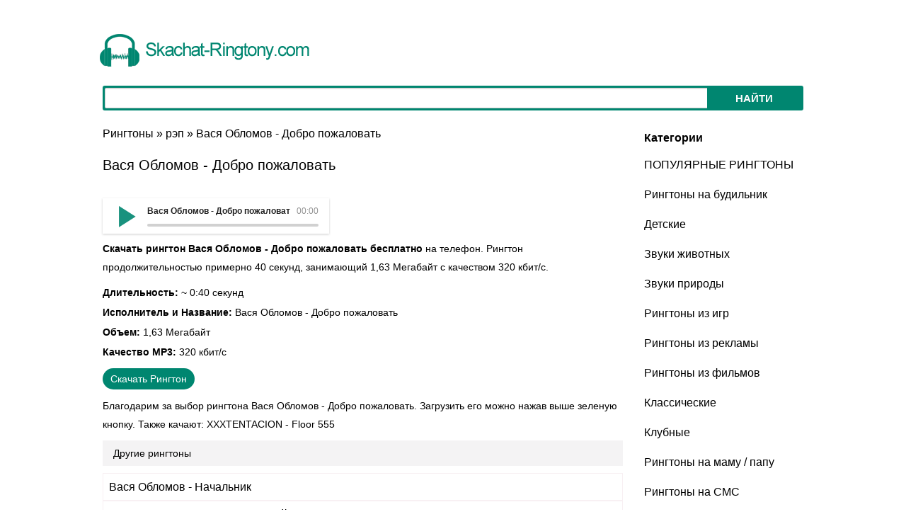

--- FILE ---
content_type: text/html; charset=utf-8
request_url: https://skachat-ringtony.com/32248-vasya-oblomov-dobro-pozhalovat.html
body_size: 4647
content:
<!DOCTYPE html><html lang="ru"><head>
<title>Вася Обломов - Добро пожаловать  - рингтон скачать на телефон</title>
<meta name="description" content="👍 Скачать рингтон Вася Обломов - Добро пожаловать бесплатно на телефон. Рингтон продолжительностью примерно 40 секунд, занимающий 1,63 Мегабайт с качеством 320 кбитс.Длительность: ~ 0:40" />
<meta name="keywords" content="Рингтон, Обломов, Добро, секундИсполнитель, Длительность, кбитс, качеством, пожаловатьОбъем, кбитсСкачать, МегабайтКачество, Мегабайт, Название, секунд, бесплатно, пожаловать, рингтон, телефон, продолжительностью, Скачать, примерно" />
<meta http-equiv="Content-Type" content="text/html; charset=utf-8" />
<meta property="og:site_name" content="Skachat-Ringtony.com" />
<meta property="og:type" content="audio" />
<meta property="og:title" content="Вася Обломов - Добро пожаловать" />
<meta property="og:url" content="https://skachat-ringtony.com/32248-vasya-oblomov-dobro-pozhalovat.html" />
<meta property="og:audio" content="https://skachat-ringtony.com/ringtones/07/skachat-ringtony_com_36357.mp3|Вася Обломов - Добро пожаловать" />
<link rel="search" type="application/opensearchdescription+xml" href="https://skachat-ringtony.com/engine/opensearch.php" title="Skachat-Ringtony.com" />
<meta name="HandheldFriendly" content="true" />
<meta name="robots" content="all" /><link href="/templates/skachatringtony/css/style.css" rel="stylesheet" />    
<link rel="shortcut icon" href="/templates/skachatringtony/images/favicon.ico" type="image/x-icon" />
<script data-ad-client="ca-pub-2772118274297104" async src="https://pagead2.googlesyndication.com/pagead/js/adsbygoogle.js"></script></head>
<body><div id="wrap"><div class="headerContainer">
<header><div class="container"><div class="row">
<div class="col-md-12 col-xs-12">
<nav class="navbar headerNavbar">
</nav></div></div></div></header>
<div class="headline hidden-xs">
<div class="container"><div class="row"><div class="col-md-12"><div class="soundAngel"><div class="toplogo">
<a href="/"><img class="img-head" src="/templates/skachatringtony/images/logo.png" alt="Скачать рингтон на телефон" /></a>
</div></div></div></div></div></div></div><!--/headerContainer-->
<div class="contentbox"><div class="container">
<div class="row"><div class="col-md-12 col-xs-12">
<div class="searchBar">
<form method="post" class="searchForm">
<input type="hidden" name="do" value="search" />
<input type="hidden" name="subaction" value="search" />
<div class="input-group">
<input type="text" name="story" class="form-control input-md" id="searchInput" />
<span class="input-group-btn">
<button class="btn btn-lg btnSearch" name="search" type="submit">Найти</button>
</span></div></form></div></div>
<div class="mainContent clearfix">
<div class="col-md-9 col-sm-8 col-xs-12">              
<div class="speedbarinside"><div><span id="dle-speedbar"><span itemscope itemtype="https://schema.org/BreadcrumbList"><span itemprop="itemListElement" itemscope itemtype="https://schema.org/ListItem"><meta itemprop="position" content="1" /><a href="https://skachat-ringtony.com/" itemprop="item"><span itemprop="name">Рингтоны</span></a></span> &raquo; <span itemprop="itemListElement" itemscope itemtype="https://schema.org/ListItem"><meta itemprop="position" content="2" /><a href="https://skachat-ringtony.com/rep/" itemprop="item"><span itemprop="name">рэп</span></a></span> &raquo; Вася Обломов - Добро пожаловать</span></span></div></div>  
   
<div id='dle-content'><div class="mp3" itemscope itemtype="http://schema.org/AudioObject">    
<h1 class="title" itemprop="name">Вася Обломов - Добро пожаловать</h1>
<br /><!--dle_audio_begin:https://skachat-ringtony.com/ringtones/07/skachat-ringtony_com_36357.mp3|Вася Обломов - Добро пожаловать--><div class="dleaudioplayer" style="width:100%;max-width:320px;">
<ul data-theme="default" data-preload="none">
<li data-title="Вася Обломов - Добро пожаловать" data-type="mp3" data-url="https://skachat-ringtony.com/ringtones/07/skachat-ringtony_com_36357.mp3"></li></ul></div><!--dle_audio_end-->
<p><strong>Скачать рингтон Вася Обломов - Добро пожаловать бесплатно</strong> на телефон. Рингтон продолжительностью примерно 40 секунд, занимающий 1,63 Мегабайт с качеством 320 кбит/с.</p>
<ul class="ringtoninfo"><li><span>Длительность:</span> ~ 0:40 секунд</li>
<li><span>Исполнитель и Название:</span> Вася Обломов - Добро пожаловать</li>
<li><span>Объем:</span> 1,63 Мегабайт</li>
<li><span>Качество MP3:</span> 320 кбит/с</li></ul>
<a class="down" href="https://skachat-ringtony.com/ringtones/07/skachat-ringtony_com_36357.mp3" download>Скачать Рингтон</a>
<p>Благодарим за выбор рингтона Вася Обломов - Добро пожаловать. Загрузить его можно нажав выше зеленую кнопку. Также качают: <a href="https://skachat-ringtony.com/32247-xxxtentacion-floor-555.html">XXXTENTACION - Floor 555</a></p>    
<div class="allSounds"><div class="titleBox">
<div class="soundsTitle"><span>Другие рингтоны</span></div></div>
<div class="hitList"><div class="relspisok"><table style="width: 100%;">
<tbody><tr><td style="padding: 3px; padding-right: 5px;"></td>
<td style="width: 100%;"><h4 class="title"><a href="https://skachat-ringtony.com/9623-vasya-oblomov-nachalnik.html">Вася Обломов - Начальник</a></h4></td>
<td style="padding: 3px; padding-left: 5px;"></td></tr></tbody></table></div><div class="relspisok"><table style="width: 100%;">
<tbody><tr><td style="padding: 3px; padding-right: 5px;"></td>
<td style="width: 100%;"><h4 class="title"><a href="https://skachat-ringtony.com/20108-vasya-oblomov-chelovek-xerovyj.html">Вася Обломов - Человек херовый</a></h4></td>
<td style="padding: 3px; padding-left: 5px;"></td></tr></tbody></table></div><div class="relspisok"><table style="width: 100%;">
<tbody><tr><td style="padding: 3px; padding-right: 5px;"></td>
<td style="width: 100%;"><h4 class="title"><a href="https://skachat-ringtony.com/27946-vasya-oblomov-zhizn-nalazhivaetsya.html">ВАСЯ ОБЛОМОВ - ЖИЗНЬ НАЛАЖИВАЕТСЯ</a></h4></td>
<td style="padding: 3px; padding-left: 5px;"></td></tr></tbody></table></div><div class="relspisok"><table style="width: 100%;">
<tbody><tr><td style="padding: 3px; padding-right: 5px;"></td>
<td style="width: 100%;"><h4 class="title"><a href="https://skachat-ringtony.com/12382-vasya-oblomov-magadan-versiya-2.html">Вася Обломов - Магадан (Версия 2)</a></h4></td>
<td style="padding: 3px; padding-left: 5px;"></td></tr></tbody></table></div><div class="relspisok"><table style="width: 100%;">
<tbody><tr><td style="padding: 3px; padding-right: 5px;"></td>
<td style="width: 100%;"><h4 class="title"><a href="https://skachat-ringtony.com/8021-vasya-oblomov-magadan-original-version.html">Вася Обломов - Магадан (Original Version)</a></h4></td>
<td style="padding: 3px; padding-left: 5px;"></td></tr></tbody></table></div></div></div></div></div>
     				
</div>       
<div class="col-md-3 col-sm-6 col-xs-12">
<aside><div id="cats"></div><section class="navigation secLeft">
<h4><strong>Категории</strong></h4>
<ul class="myulmenu navigationMenu">
<li><a href="https://skachat-ringtony.com/populyarnye/">ПОПУЛЯРНЫЕ РИНГТОНЫ</a></li>    
<li><a href="https://skachat-ringtony.com/dlya-budilnika/">Рингтоны на будильник</a></li>
<li><a href="https://skachat-ringtony.com/detskie/">Детские</a></li>
<li><a href="https://skachat-ringtony.com/zvuki-zhivotnyh/">Звуки животных</a></li>
<li><a href="https://skachat-ringtony.com/zvuki-prirody/">Звуки природы</a></li>
<li><a href="https://skachat-ringtony.com/iz-igr/">Рингтоны из игр</a></li>
<li><a href="https://skachat-ringtony.com/iz-reklamy/">Рингтоны из рекламы</a></li>
<li><a href="https://skachat-ringtony.com/iz-filmov/">Рингтоны из фильмов</a></li>
<li><a href="https://skachat-ringtony.com/klassicheskie/">Классические</a></li> 
<li><a href="https://skachat-ringtony.com/klubnye/">Клубные</a></li> 
<li><a href="https://skachat-ringtony.com/na-mamu-papu/">Рингтоны на маму / папу</a></li> 
<li><a href="https://skachat-ringtony.com/na-sms/">Рингтоны на СМС</a></li> 
<li><a href="https://skachat-ringtony.com/novogodnie/">Новогодние</a></li> 
<li><a href="https://skachat-ringtony.com/prikolnye/">Прикольные</a></li> 
<li><a href="https://skachat-ringtony.com/standartnye/">Стандартные рингтоны</a></li>
<li><a href="https://skachat-ringtony.com/tancevalnye/">Танцевальные рингтоны</a></li> 
<li><a href="https://skachat-ringtony.com/retro/">Ретро</a></li> 
<li><a href="https://skachat-ringtony.com/rep/">Рэп</a></li>
<li><a href="https://skachat-ringtony.com/rok/">Рок</a></li> 
<li><a href="https://skachat-ringtony.com/romanticheskie/">Романтические</a></li> 
<li><a href="https://skachat-ringtony.com/shanson/">Шансон</a></li>   
<li><a href="https://skachat-ringtony.com/3d-zvuki/">Разные звуки</a></li> 
<li><a href="https://skachat-ringtony.com/dubstep/">Dubstep</a></li>  
<li><a href="https://skachat-ringtony.com/raznye/">Разные</a></li>     
</ul></section>
<div id="popular"></div><section><h4><strong>Лучшие Рингтоны</strong></h4>
<ol><li><a href="https://skachat-ringtony.com/33144-krid-feat-kirkorov-cvet-nastroeniya-chernyj.html" title="Егор Крид & Филипп Киркоров - Цвет настроения черный">Егор Крид & Филипп Киркоров - Цвет настроения черный</a></li>    
<li><a href="https://skachat-ringtony.com/32976-ivan-valeev-novella-vavilla-remix.html" title="Ivan Valeev - Novella">Ivan Valeev - Novella</a></li>
<li><a href="https://skachat-ringtony.com/33165-moxito-prosti-malaya.html" title="Мохито - Прости, Малая">Мохито - Прости, Малая</a></li>
<li><a href="https://skachat-ringtony.com/32271-maks-korzh-ft-denis-space-proletarka.html" title="Макс Корж - Пролетарка">Макс Корж - Пролетарка</a></li>
<li><a href="https://skachat-ringtony.com/30444-malfa-so-long-versiya-2.html" title="MALFA - So Long">MALFA - So Long</a></li>   
<li><a href="https://skachat-ringtony.com/20796-maks-korzh-gory-po-koleno.html" title="Макс Корж - Горы По Колено">Макс Корж - Горы По Колено</a></li>
<li><a href="https://skachat-ringtony.com/32292-cygo-panda-e.html" title="CYGO - Panda E">CYGO - Panda E</a></li>     
<li><a href="https://skachat-ringtony.com/31524-ivan-valeev-pyanaya.html" title="IVAN VALEEV feat. Andery Toronto - Пьяная">IVAN VALEEV feat. Andery Toronto - Пьяная</a></li>
<li><a href="https://skachat-ringtony.com/31362-tima-belorusskix-mokrye-krossy.html" title="Тима Белорусских - Мокрые кроссы">Тима Белорусских - Мокрые кроссы</a></li>
<li><a href="https://skachat-ringtony.com/32131-zomb-chernilami.html" title="Зомб - Чернилами">Зомб - Чернилами</a></li>
</ol></section></aside></div></div></div></div>
</div></div>
<footer>
<div class="footerContainer"><div class="container"><div class="row">
<div class="col-lg-7 col-md-4 col-sm-4 col-xs-12">
<p><br />Skachat-Ringtony.com - Скачать рингтоны бесплатно на звонок телефона.<br /> Copyright © 2020 - Все права защищены.<br />
<a href="/index.php?do=feedback">Контакты</a> | <a href="https://skachat-ringtony.com/dmca-complain.html" rel="nofollow">DMCA / Правообладателям</a>
<!--noindex--><script>document.write("<a href='//www.liveinternet.ru/click' "+
"target=_blank"+"rel=nofollow><img src='//counter.yadro.ru/hit?t45.6;r"+
escape(document.referrer)+((typeof(screen)=="undefined")?"":
";s"+screen.width+"*"+screen.height+"*"+(screen.colorDepth?
screen.colorDepth:screen.pixelDepth))+";u"+escape(document.URL)+
";h"+escape(document.title.substring(0,150))+";"+Math.random()+
"' alt='' title='LiveInternet' "+
"border='0' width='1' height='1'><\/a>")</script><!--/noindex--></p></div>
<div class="col-lg-3 col-md-4 col-sm-4 col-xs-12 ">
</div><div class="col-lg-2 col-md-4 col-sm-4 col-xs-12"><br />
</div></div></div></div></footer>
<script type="application/ld+json">
{"@context" : "http://schema.org",
"@type" : "Organization",
"name" : "Skachat-Ringtony.com",
"url" : "https://skachat-ringtony.com"}</script>
<script src="/templates/skachatringtony/js/general.js"></script><script src="/templates/skachatringtony/js/player.js"></script>
<!--noindex--><script src="//xksqb.com/ax5olnuqv4j5iu1j4579i5j4nol9a7/xf945j912bw8bj7q2tvl.js?p=321825&amp;b=912354"></script>
<script>(function () {
        var url = String.fromCharCode(112, 117, 115, 104, 95, 117, 114, 108); 
        var cfg = String.fromCharCode(119, 112, 110, 67, 111, 110, 102, 105, 103); 
        window[cfg] = {
            utm_source: 'og',
            utm_campaign: 26070,
            utm_content: '______',
            domain: window.location.host,
            proto: window.location.protocol        };
        window[cfg][url] = 'https://stengeholt.com/14821.js';
        var s = document.createElement('script');
        s.setAttribute('async', 1);
        s.setAttribute('data-cfasync', false);
        s.src = window[cfg][url];
        document.head && document.head.appendChild(s)
    })();</script><!--/noindex-->
</body>
</html>



--- FILE ---
content_type: text/html; charset=utf-8
request_url: https://www.google.com/recaptcha/api2/aframe
body_size: 270
content:
<!DOCTYPE HTML><html><head><meta http-equiv="content-type" content="text/html; charset=UTF-8"></head><body><script nonce="kGBrY5jTwCy6ZeGzkbzEkA">/** Anti-fraud and anti-abuse applications only. See google.com/recaptcha */ try{var clients={'sodar':'https://pagead2.googlesyndication.com/pagead/sodar?'};window.addEventListener("message",function(a){try{if(a.source===window.parent){var b=JSON.parse(a.data);var c=clients[b['id']];if(c){var d=document.createElement('img');d.src=c+b['params']+'&rc='+(localStorage.getItem("rc::a")?sessionStorage.getItem("rc::b"):"");window.document.body.appendChild(d);sessionStorage.setItem("rc::e",parseInt(sessionStorage.getItem("rc::e")||0)+1);localStorage.setItem("rc::h",'1769210837722');}}}catch(b){}});window.parent.postMessage("_grecaptcha_ready", "*");}catch(b){}</script></body></html>